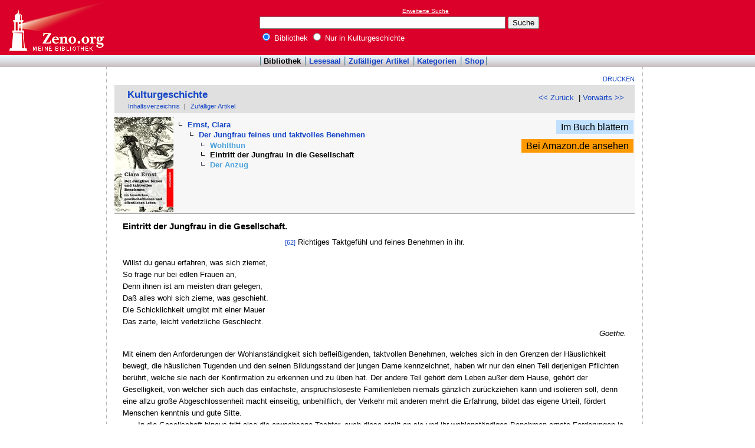

--- FILE ---
content_type: text/html
request_url: http://www.zeno.org/Kulturgeschichte/M/Ernst,+Clara/Der+Jungfrau+feines+und+taktvolles+Benehmen/Eintritt+der+Jungfrau+in+die+Gesellschaft
body_size: 11893
content:
<!DOCTYPE html PUBLIC "-//W3C//DTD XHTML 1.0 Transitional//EN" "http://www.w3.org/TR/xhtml1/DTD/xhtml1-transitional.dtd">
<html xmlns="http://www.w3.org/1999/xhtml" lang="de" xml:lang="de">
  <head>
    <link rel="stylesheet" media="(max-width: 640px)" type="text/css" href="http://static.zeno.org/Main030m.css" />
    <link rel="stylesheet" media="(min-width: 641px)" type="text/css" href="http://static.zeno.org/Main030.css" />
    <!--[if IE 6]><style type="text/css">@import "http://static.zeno.org/zenoIE60Fixes.css";</style><![endif]-->
    <!--[if IE 7]><style type="text/css">@import "http://static.zeno.org/zenoIE70Fixes.css";</style><![endif]-->
    <meta name="viewport" content="width=device-width, initial-scale=1.0" />
    <meta http-equiv="Language" content="de" />
    <meta http-equiv="Content-Language" content="de" />
    <meta http-equiv="Content-Type" content="text/html;charset=iso-8859-1" />
    <meta name="Description" content="Volltext Kulturgeschichte: Eintritt der Jungfrau in die Gesellschaft. Ernst, Clara: Der Jungfrau feines und taktvolles Benehmen im häuslichen, gesellschaftlichen und öffentlichen Leben. Mülheim [o.J.]., S. 62-71." />
    <meta name="DC.title" content="Volltext Kulturgeschichte: Eintritt der Jungfrau in die Gesellschaft. Ernst, Clara: Der Jungfrau ..." />
    <meta name="DC.creator" content="Zeno" />
    <meta property="og:image" content="http://static.zeno.org/zenoLogoSquare.png" />
    <meta property="og:title" content="Ernst, Clara, Der Jungfrau feines und taktvolles Benehmen, Eintritt der Jungfrau in die Gesellschaft" />
    <meta property="og:description" content="Volltext Kulturgeschichte: Eintritt der Jungfrau in die Gesellschaft. Ernst, Clara: Der Jungfrau feines und taktvolles Benehmen im häuslichen, gesellschaftlichen und öffentlichen Leben. Mülheim [o.J.]., S. 62-71." />
    <meta property="og:url" content="http://www.zeno.org/Kulturgeschichte/M/Ernst,+Clara/Der+Jungfrau+feines+und+taktvolles+Benehmen/Eintritt+der+Jungfrau+in+die+Gesellschaft" />
    <title>Ernst, Clara, Der Jungfrau feines und taktvolles Benehmen, Eintritt der Jungfrau in die Gesellschaft - Zeno.org</title>
<script async src="//pagead2.googlesyndication.com/pagead/js/adsbygoogle.js"></script>
<script>
     (adsbygoogle = window.adsbygoogle || []).push({
          google_ad_client: "ca-pub-2678391992761616",
          enable_page_level_ads: true
     });
</script>
  </head>
  <body onLoad="myOnLoad()">
<div id="zenoWR">

<div id="zenoTF">
<div id="zenoTFLeft">
<h1><a href="/">Online-Bibliothek</a></h1>
</div>
<div id="zenoTFRight">

<script async="async" src="//pagead2.googlesyndication.com/pagead/js/adsbygoogle.js"></script>
<ins class="adsbygoogle" style="display:inline-block;width:180px;height:90px" data-ad-client="ca-pub-2678391992761616" data-ad-slot="1702997075"></ins>
<script>(adsbygoogle = window.adsbygoogle || []).push({});</script>

</div>
<div id="zenoTFMiddle">
    <div class="zenoSF">
      <form method="get" action="/Zeno/0/Suche" accept-charset="utf-8">
        <div class="zenoSFMobileHome">
           <a href="/">Zeno.org</a>
        </div>
        <div class="zenoSFExt">
          <a href="/Zeno/0/Profisuche?m=1" rel="nofollow">Erweiterte Suche</a>
        </div>
        <div class="zenoSFInput">
           <input type="text" name="q" value="" size="50" />
           <input type="submit" value="Suche" />
        </div>
        <div class="zenoSFWhere">
          <label><input type="radio" name="k" value="Bibliothek" checked="checked"/>&nbsp;Bibliothek</label>
          <label><input type="radio" name="k" value="Kulturgeschichte" />&nbsp;Nur in Kulturgeschichte</label>
        </div>
      </form>
    </div>
  </div>
</div>
<div id="zenoMM">
  <ul>
    <li id="zenoMMActive"><a href="/Bibliothek">Bibliothek</a></li>
    <li><a href="/Lesesaal">Lesesaal</a></li>
    <li><a href="/Zeno/0/Zufall?c=Bibliothek">Zufälliger Artikel</a></li>
    <li><a href="/Kategorien/T/Bibliothek">Kategorien</a></li>
    <li><a href="/Zeno/-/Shop">Shop</a></li>
  </ul>
</div>
<!-- begin MainFrame -->
<div id="zenoMF">
<div id="zenoMFMiddleWrapper">
<!-- begin MainFrameMiddle -->
<div id="zenoMFMiddle">
<div id="zenoMFFunctions">
<a href="javascript:window.print()">Drucken</a></div>
    <div class="zenoCO" id="zenoCOText">
      <!-- begin content -->
      <!-- google_ad_section_start -->
<div class="zenoCOHeadline">
<div class="zenoCOBackForth"><a href="/Kulturgeschichte/M/Ernst,+Clara/Der+Jungfrau+feines+und+taktvolles+Benehmen/Wohlthun"  title="Wohlthun" rel="prev">&lt;&lt; Zurück</a>
&nbsp;|     <a href="/Kulturgeschichte/M/Ernst,+Clara/Der+Jungfrau+feines+und+taktvolles+Benehmen/Der+Anzug"  title="Der Anzug" rel="next">Vorwärts &gt;&gt;</a></div>
<div class="zenoCOHeadlineLibName"><a href="/Kulturgeschichte">Kulturgeschichte</a></div>
<div class="zenoCOHeadlineSub"><a href="/Kulturgeschichte/W/Inhaltsverzeichnis">Inhaltsverzeichnis</a>&nbsp;| <a href="/Kulturgeschichte/0/Zufall?c=Kulturgeschichte">Zufälliger Artikel</a></div>
</div>
<div class="zenoCOHeader">
<table class="zenoPayload2Table"><tr><td class="zenoPayload2TableCell1"><div class="zenoPayload2Image"><a href="/Lesesaal/N/9781483960043"><img class="zenoPayload2ImageThumb" src="http://static.zeno.org/books/9781483960043/0000c.jpg" width="100" height="160" alt="Als Buch bei Amazon" /></a></div></td><td class="zenoPayload2TableCell2"><div class="zenoHEParents">
<ul><li>  <ul><li><a href="/Kulturgeschichte/M/Ernst,+Clara">Ernst, Clara</a>  <ul><li><a href="/Kulturgeschichte/M/Ernst,+Clara/Der+Jungfrau+feines+und+taktvolles+Benehmen">Der Jungfrau feines und taktvolles Benehmen</a><ul class="zenoHELeaf"><li class="zenoHESibling"><a href="/Kulturgeschichte/M/Ernst,+Clara/Der+Jungfrau+feines+und+taktvolles+Benehmen/Wohlthun">Wohlthun</a></li>
<li>Eintritt der Jungfrau in die Gesellschaft</li>
<li class="zenoHESibling"><a href="/Kulturgeschichte/M/Ernst,+Clara/Der+Jungfrau+feines+und+taktvolles+Benehmen/Der+Anzug">Der Anzug</a></li>
</ul></li></ul>
</li></ul>
</li></ul>
</div></td><td class="zenoLSInnerProductTableRight"><div><a class="zenoLSInnerProductTableRightLesesaal" href="/Lesesaal/N/9781483960043?page=0">Im Buch blättern</a></div>
<div><a class="zenoLSInnerProductTableRightAmazon" href="http://www.amazon.de/Jungfrau-feines-taktvolles-Benehmen-gesellschaftlichen/dp/1483960048%3FSubscriptionId%3D1EZMCABRQGCS14KNRV02%26tag%3Dzenoorg-21%26linkCode%3Dxm2%26camp%3D2025%26creative%3D165953%26creativeASIN%3D1483960048">Bei Amazon.de ansehen</a></div>
</td></tr></table></div>

<div class="zenoCOMain">

 <h4>Eintritt der Jungfrau in die Gesellschaft.</h4>

<p class="zenoPC"><a href="/Kulturgeschichte/L/Ernst-Jungfrau" class="zenoTXKonk" title="Vorlage" name="62">[62]</a> <span class="zenoTXFontsize80">Richtiges Taktgefühl und feines Benehmen in ihr.</span></p>
<br/>
<p><span class="zenoTXFontsize80"> Willst du genau erfahren, was sich ziemet,</span></p>
<p><span class="zenoTXFontsize80"> So frage nur bei edlen Frauen an,</span></p>
<p><span class="zenoTXFontsize80"> Denn ihnen ist am meisten dran gelegen,</span></p>
<p><span class="zenoTXFontsize80"> Daß alles wohl sich zieme, was geschieht.</span></p>
<p><span class="zenoTXFontsize80"> Die Schicklichkeit umgibt mit einer Mauer</span></p>
<p><span class="zenoTXFontsize80"> Das zarte, leicht verletzliche Geschlecht.</span></p>
 <p class="zenoPR"><span class="zenoTXFontsize80"><i>Goethe.</i></span></p>
<br/>
<p>Mit einem den Anforderungen der Wohlanständigkeit sich befleißigenden, taktvollen Benehmen, welches sich in den Grenzen der Häuslichkeit bewegt, die häuslichen Tugenden und den seinen Bildungsstand der jungen Dame kennzeichnet, haben wir nur den einen Teil derjenigen Pflichten berührt, welche sie nach der Konfirmation zu erkennen und zu üben hat. Der andere Teil gehört dem Leben außer dem Hause, gehört der Geselligkeit, von welcher sich auch das einfachste, anspruchsloseste Familienleben niemals gänzlich zurückziehen kann und isolieren soll, denn eine allzu große Abgeschlossenheit macht einseitig, unbehilflich, der Verkehr mit anderen mehrt die Erfahrung, bildet das eigene Urteil, fördert Menschen kenntnis und gute Sitte.</p>
 <p class="zenoPLm4n0">In die Gesellschaft hinaus tritt also die erwachsene Tochter, auch diese stellt an sie und ihr wohlanständiges Benehmen ernste Forderungen ja, dieselben sind vor denen, welche sie in dem Elternhause zu üben hat, dadurch fast noch wichtiger und teilweis schwerer, weil Eltern und nahe Verwandte manch großen und kleinen Verstoß gegen die Schicklichkeit rügen können, ihn milde beurteilen werden. Ein wohlmeinender Rat weist hier in die rechten Schranken zurück, und hat auch mit dem Austritt aus den Kinderjahren die eigentliche Erziehung aufgehört, so wirkt die erziehende Kraft elterlicher Ermahnungen und Liebe dennoch fort. Anders verhält es sich bei dem Eintritt in das gesellschaftliche Leben, es gehört der Oeffentlichkeit an, fremde Personen beobachten und beurteilen die Neuhinzugekommene, es werden strengere Anforderungen an sie gestellt, das Urteil Fremder<a href="/Kulturgeschichte/L/Ernst-Jungfrau" class="zenoTXKonk" title="Vorlage" name="62">[62]</a>  ist erbarmungsloser, schärfer gegen etwaige Fehler und Verstöße, strenger gegen die gute Sitte. Im Hause und unter lieben Freunden steht die Jungfrau an ihrem Platze, darf sie auf Liebe und Nachsicht Ansprüche machen, unter Fremden aber muß sie sich erst einen Platz erwerben; sie muß durch ihre Erscheinung sowohl als durch ihre guten Sitten einen möglichst günstigen Eindruck auf ihre Mitmenschen zu machen suchen, denn hier wird sie nicht zuerst nach ihren inneren Eigenschaften beurteilt, sondern man schließt erst bei näherer Bekanntschaft aus ihrem wohlanständigen Benehmen auf das Vorhandensein derselben. Nicht allein sich selbst ist sie aber diese Rücksichten schuldig, welche ihr die Gesellschaft anderer auferlegt, sondern gerade auch diesen anderen, mit denen sie in gesellschaftliche Beziehungen tritt.</p>
 <p class="zenoPLm4n0">Es ist sehr unangenehm und stört die Harmonie der Geselligkeit, wenn ein Mitglied derselben den guten Ton verletzt, sich auf eine oder andere Weise in ihr unbeliebt oder lächerlich macht.</p>
 <p class="zenoPLm4n0">Ein nicht durch unangenehme Angewohnheiten entstelltes Aeußere gehört zu den Anforderungen, welche man an die junge Dame macht, sie hat wohl darauf zu achten, denn gute Manieren kennzeichnen die Bildung eines Menschen, und Anmut gewinnt fast noch mehr als Schönheit die Herzen.</p>
 <p class="zenoPLm4n0">Ein guter Gang trägt sehr viel dazu bei, einen angenehmen Eindruck hervorzurufen. Es gibt junge Damen, die nicht erst die sich öfter wiederholenden Tanzstunden eine gerade Körperhaltung, ein geschicktes Setzen der Füße, Auswärtsgehen, leichtes Auftreten derselben lehren, sie bewegen sich, auch ohne die Regeln derselben vor Augen zu haben, mit der natürlichen Grazie, welche ihnen so wohl ansteht. Der Gang ist schwebend, jede Bewegung von ihnen ist graziös, und dadurch ihre ganze Erscheinung von einem bezaubernden Liebreiz umflossen. Doch sind solche Vorzüge nicht einem jeden angeboren, und wenn sie dem jungen Mädchen versagt sind, bemühe sie sich um so mehr, das Mangelnde, soviel es möglich ist, zu ersetzen; sie thue dies nicht durch eine gesuchte Künstelei, welche leicht in Ziererei ausartet, sondern durch ernsten Willen und die richtige Erkenntnis dessen, was ihr fehlt.<a href="/Kulturgeschichte/L/Ernst-Jungfrau" class="zenoTXKonk" title="Vorlage" name="63">[63]</a> </p><p class="zenoPLm4n0"> Man sagt nicht mit Unrecht, daß der Gang eines Menschen in den meisten Fällen auf seinen Charakter schließen läßt. Ein geziertes Trippeln, ein affektiertes Werfen mit den Schultern, verrät Eitelkeit, ein herausfordernder Gang im Theaterschritt Anmaßung; langsames Schleichen kennzeichnet den phlegmatischen, ein hastiges Gehen mit großen Schritten den unweiblichen Charakter. Ganz unfein ist bei dem Gehen auf der Straße das Schlenkern mit den Händen. Beobachtet, ihr jungen Damen, einmal die Dienstboten, sie werden es fast alle thun, euch ist es wohlanständig, auch wenn ihr nichts in den Händen tragt, dieselben vorn an die Taille zu legen und still zu halten.</p>
 <p class="zenoPLm4n0">Die Haltung des Körpers bei dem Gehen darf keine allzu steife sein, noch weniger schön ist es, wenn ein junges Mädchen den Rücken krumm trägt und sich dadurch das Ansehen einer Greisin gibt, auch ist die krumme Haltung der Gesundheit sehr schädlich.</p>
 <p class="zenoPLm4n0">Das Auswärtssetzen der Füße ist gleichfalls eine Haupt bedingung des anständigen Ganges, auch das sogenannte Watscheln (wie Enten) ist sehr häßlich. Einen kleinen, zierlichen Fuß, diese so beliebte Schönheit des weiblichen Geschlechts, besitzt nicht jede Dame. Je mehr sie ihr fehlt, desto mehr suche sie, durch ein regelrechtes Setzen der Füße diesen Mangel zu verbergen oder doch wenigstens nicht so auffallend zu machen.</p>
 <p class="zenoPLm4n0">Ein zu starkes Auftreten mit den Füßen, durch welches die Gehende schon in der Ferne gehört wird, ist sehr unanständig, ein leises Auftreten ist dann um so schicklicher, wenn man in eine öffentliche Versammlung tritt, in welcher feierliche Stille herrscht, welche nicht gestört werden darf. Auch beim Gehen durch die Zimmer macht es einen unfeinen Eindruck, wenn eine Dame stark auftritt, und in Krankenzimmern ist diese Angewohnheit geradezu unerträglich für die Leidenden.</p>
 <p class="zenoPLm4n0">Nur in ganz besonderen Fällen ist einer Dame das schnelle Laufen erlaubt, sie soll auf der Straße weder laufen wie ein Dienstmädchen, noch vor allen Läden stehen bleiben, oder im langsamen Promenadenschritt gehen. Auch ist es eine große Unschicklichkeit, wenn sie stehen bleibt, um sich nach einem Vorübergehenden umzusehen. In großen Städten<a href="/Kulturgeschichte/L/Ernst-Jungfrau" class="zenoTXKonk" title="Vorlage" name="64">[64]</a>  gehen die Damen im allgemeinen schnelleren Schrittes durch die Straßen, in kleinen langsamer, weil die Wege dort kurz sind und sie mehr Zeit haben. Der Gang der Großstädterinnen ist viel besser und elastischer, in der kleinen Stadt erschwert ihn das schlechte Straßenpflaster, während es sich auf dem breiten Trottoir der Hauptstädte bequemer schreiten läßt. In letzteren ist indes wieder das Ausbiegen zu erlernen, es muß, wenn es irgend geht, nach rechts geschehen, beide aneinander Vorübergehende haben sich zu hüten, daß sie nicht sich durch einen Zusammenstoß belästigen oder auch nur berühren.</p>
 <p class="zenoPLm4n0">Wie der Gebildete schon von weitem durch einen normalen Gang, durch harmonische Bewegungen erkannt wird, so kennzeichnet auch die Art des Grüßens eine seine Dame.</p>
 <p class="zenoPLm4n0">Sie lernt gewöhnlich in der Tanzstunde die regelrechte Verbeugung, möchte sie doch dieselbe nicht wieder vergessen, es nicht verabsäumen, sie im täglichen Leben zu üben, denn ein gar anmutvoller Liebreiz kann in der sittigen Verneigung eines jungen Mädchens sich entfalten.</p>
 <p class="zenoPLm4n0">Vor älteren Damen verneige sie sich tiefer als vor jüngeren, auch beim Vorstellen, den anderen Damen gegenüber sei die Verbeugung nicht zu tief. Wird ihr ein Herr vorgestellt, hat sie vor dem älteren Herrn eine leichte Verbeugung zu machen, die Vorstellung eines jüngeren beantworte sie nur mit einer höflichen Neigung des Kopfes. Auf der Straße grüßt eine junge Dame stets die ältere zuerst, niemals aber erlaube sie sich, einen Herrn zuerst zu grüßen oder ihn, wenn er ihr bekannt ist, auch nur scharf darauf anzusehen, als erwarte sie seinen Gruß. Sie hat, sobald sie von dem Herrn gegrüßt wird, nur in leichter Verneigung den Gruß zu erwidern. Geht eine Dame mit einem Herrn auf der Straße und dieser wird von einem ihr fremden Herrn gegrüßt, so braucht sie selbst nicht mit zu grüßen. Auch selbst, wenn der sie begleitende Herr stehen bleibt, um mit dem andern zu reden, warte sie, bis ihr von ihrem Begleiter der fremde Herr vorgestellt wird und sich zuerst vor ihr verbeugt, mit ihrem Gruße.</p>
 <p class="zenoPLm4n0">Dieselbe Sorgfalt, welche die gebildete Dame ihrem Gange und der Art und Weise eines anmutvollen Grußes zu<a href="/Kulturgeschichte/L/Ernst-Jungfrau" class="zenoTXKonk" title="Vorlage" name="65">[65]</a>  widmen hat, erfordert auch die Haltung und Bewegung der Hände. Dem Südländer, dessen Gefühle und Leidenschaften leichter erregbar sind, ist die Gebärdensprache erlaubt; der Italiener namentlich versteht es, mit unnachahmlicher Feinheit und Grazie all seine Empfindungen darin auszusprechen. Dahingegen ist bei uns ein hastiges, lebhaftes Bewegen der Hände den Männern nur bedingt, den Damen niemals erlaubt, es ist entschieden unfein, oder verrät auch hier die orientalische Abkunft. Weder in der Stube, noch viel weniger auf der Straße oder an öffentlichen Orten begleite eine Dame ihre Rede mit Handbewegungen; die Arme in die Seite zu stemmen, mit den Händen zu klatschen, oder den Zuhörer mit der Hand festhalten zu wollen, jedes Umherfahren auf dem Tisch mit den Händen, zeigen nach einem entfernten Gegenstand mit den Fingern verrät Unbildung. Niemals soll auch der Feingebildete ein Gemälde oder anderes Kunstwerk mit den Fingern berühren. Werden Photographieen oder Kupferstiche gezeigt und eine junge Dame wollte beim Ansehen derselben mit den Fingern darauf herumtasten, wäre dies eine große Verletzung des Schicklichen. Sie möge daran denken, daß, wenn es jeder thäte, gar bald die Sauberkeit des Bildes verschwinden würde.</p>
 <p class="zenoPLm4n0">Eine schöne Hand ist ebenso angenehm wie ein schöner Fuß, aber auch sie besitzt nicht jede Dame, sie kann aber durch Pflege und Reinlichkeit an derselben vieles gut machen, was ihr die Natur versagt hat. Die den Chinesen abgelauschte, widerwärtige Sitte, sich die Nägel so lang wie Krallen wachsen zu lassen, habe ich schon einmal gerügt, aber es sieht auch sehr unschön aus, wenn dieselben zu kurz abgeschnitten sind.</p>
 <p class="zenoPLm4n0">Die Nagelhaut muß mit einer Schere von Zeit zu Zeit zurückgeschoben werden, eine seine Bürste säubere die Nägel nach jeder häuslichen Arbeit. Erfrorene und spröde Hände machen einen nicht angenehmen Eindruck, gegen beides gibt es geeignete Mittel, welche man nicht verabsäumen darf. Geht ein junges Mädchen in eine Gesellschaft, vermeide sie, wenn es geht, an demselben Tage diejenigen häuslichen Beschäftigungen, welche die Hände unsauber machen, z.B. das Abschaben der Mohrrüben, Aussteinen von Kirschen, Einmachen der Nüsse u.s.w. Davon werden die Finger<a href="/Kulturgeschichte/L/Ernst-Jungfrau" class="zenoTXKonk" title="Vorlage" name="66">[66]</a>  eine bräunliche Farbe erhalten, die sich schwer vertreiben läßt. Dahingegen ist die Hilfe bei der Wäsche den Händen oft sehr wohlthätig, vorausgesetzt, daß man sich nicht zu sehr dabei anstrengt und die Finger wund reibt. Junge Damen, deren Pflicht es ist, im Hause hilfreich zu sein, haben oft rote Hände; sie sollen sich derselben nicht schämen, sobald sie sauber gehalten sind, ist es keine Schande, wenn man ihnen die Arbeit ansieht, denn diese ziert eine häusliche, fleißige Jungfrau viel mehr als die blendende Weiße einer aristokratisch sein sollenden, unthätigen Hand.</p>
 <p class="zenoPLm4n0">Sehr angenehm und empfehlend ist sowohl ein gutes, deutliches, klangvolles Organ, als auch eine geschickte Redeweise und eine richtige, fehlerfreie Aussprache für eine junge Dame, und auch daran erkennt man sogleich ihren Bildungsstand. Auch bei dem Sprechen soll sie sich bemühen, und es muß ihr zur zweiten Natur geworden sein, stets edle und gewählte Ausdrücke zu gebrauchen, nicht in eine affektierte Geziertheit soll sie dabei geraten, das wäre sehr unangenehm, aber sie soll durch Gewandtheit und Natürlichkeit in ihrer Muttersprache ihren seinen Bildungsstand bekunden. Wie ein hastiges Sprechen, in dem die Worte holpernd über- und untereinander geworfen werden, nicht empfiehlt, ebenso ist ein langsames Schleppen desselben, ein sich Besinnen auf die Worte für den Zuhörer sehr langweilig; allzu lautes Sprechen, namentlich auf der Straße oder an öffentlichen Orten, verrät Unbildung, leises Flüstern, so daß der andere es kaum verstehen kann, ist rücksichtslos gegen ihn. Letzteres entspringt bei einer jungen Dame öfter mus Blödigkeit, doch muß sie im gesellschaftlichen Leben dieselbe zu überwinden suchen. Wird sie aufgefordert, in einer Gesellschaft etwas vorzulesen, thue sie es ohne Ziererei, sie bemühe sich deutlich zu lesen, verschlucke keine Silben dabei und suche mit Aufmerksamkeit dem zu folgen, was sie liest, denn nur dann wird sie die richtige Betonung dazu finden. Wirklich gute Vorleserinnen finden sich selten, aber man verlangt von der seinen Bildung, daß sie auch dabei sich bemühe, das von ihr Geforderte nach besten Kräften und mit Verständnis zu thun. Wer ein scherzhaftes Gedicht mit gewaltigem Pathos vorliest, oder etwas Trauriges in leichtem, munteren Ton, der verrät dieses nicht.<a href="/Kulturgeschichte/L/Ernst-Jungfrau" class="zenoTXKonk" title="Vorlage" name="67">[67]</a> </p><p class="zenoPLm4n0"> Beim Sprechen Fremdwörter zu gebrauchen, ist keine gute Angewohnheit; junge Damen denken bisweilen, damit zu prunken und sich dadurch den Eindruck der Belesenheit zu geben, aber unsere schöne deutsche Muttersprache ist gottlob so reich an guten Ausdrücken, daß sie dieser Beimischung nicht bedarf. Französische und englische Wörter sind möglichst zu vermeiden, und dann geradezu lächerlich, wenn die Sprecherin sich nicht ganz sicher in der Aussprache derselben fühlt oder sie nicht an der passenden Stelle anwendet. Jede Uebertreibung in ihrer Ausdrucksweise suche sie mit richtigem Takt zu vermeiden. Es ist nicht sein, allzu oft »mein Gott«, »ach Himmel«, wie »göttlich«, »himmlisch«, »reizend« zu sagen. Sind die Gegenstände, welchen sie diese Eigenschaften beilegt, wirklich bewundernswert, ist es etwas anderes, man kann einen Sonnenuntergang »himmlisch«, einen Sternenhimmel »göttlich schön« nennen, kann von einer Musik sagen, daß sie »überirdisch schön« klingt. Wer aber von »einem reizenden Plätteisen«, einem »himmlisch schmeckenden Heringssalat«, einem »göttlichen Ballabend« spricht, der macht sich vor anderen lächerlich und verrät keinen seinen Sinn für das wirklich Erhabene.</p>
 <p class="zenoPLm4n0">Burschikose Ausdrücke, z.B. »wie famos«, »das ist riesig«, u.s.w., Kraftausdrücke, wie »Donnerwetter«, »verteufelt«, sind höchst unpassend für junge Damen, gehören höchstens in den Mund junger Studenten, welche dergleichen lieben, auch vermeide eine Dame unfeine, gewöhnliche Benennungen, sie sage statt »Schmutz« niemals »Kot«, statt »werfen« nicht »schmeißen« u.s.w.</p>
 <p class="zenoPLm4n0">In einer Gesellschaft einer andern Dame etwas ins Ohr zu flüstern, ist ebenso unschicklich, wie eine dritte sehr scharf anzublicken und dann mit seiner Nachbarin leise zu sprechen. Es wird dann immer der Verdacht entstehen, daß man sich über jene lustig mache. Ebenso unschicklich ist es, wenn zwei Personen leise miteinander reden, nahe heranzutreten, als wolle man sie belauschen, oder die Rede eines andern durch vorschnelles Dareinsprechen zu unterbrechen. Erzählt jemand eine Geschichte und erlaubt man sich, vielleicht zum besseren Verständnis derselben, eine Frage, hat man derselben stets ein »Entschuldigen Sie gütigst, daß ich störe«<a href="/Kulturgeschichte/L/Ernst-Jungfrau" class="zenoTXKonk" title="Vorlage" name="68">[68]</a>  oder »Sie erlauben mir wohl freundlichst eine Frage« vorauszuschicken.</p>
 <p class="zenoPLm4n0">Es ist sehr unanständig, wenn jemand etwas erzählt, und sei es der Zuhörerin auch noch so uninteressant, dabei laut zu gähnen, sich zerstreut umzusehen oder sonst Zeichen der Langweile zu verraten. Erzählt man selbst etwas, so fasse man sich dabei möglichst kurz, um die Hörer nicht zu ermüden, auch kann man von ihnen nicht verlangen, daß sie allen kleinen Einzelheiten, die uns selbst vielleicht wichtig sind, dieselbe Teilnahme schenken. Wer sehr breit und ausführlich erzählt, wer so vergeßlich ist, oft Erzähltes wieder aufzutischen, der wird sehr leicht anderen langweilig. Nie lache man selbst, wenn man etwas Komisches zu erzählen hat, man verdirbt dadurch den ganzen Effekt der Erzählung. Ueberhaupt ist übermäßig lautes Auflachen stets ein Beweis sehr geringer Bildung. Das unmäßige Lachen verzerrt die Gesichtsmuskeln unangenehm und macht sehr unschön. Entsteht ein allgemeines Gelächter, in welches man einstimmen muß, halte man, während man selbst lacht, die Hand oder ein Tuch vor das Gesicht. Auch beim Gähnen und Niesen soll dies immer geschehen.</p>
 <p class="zenoPLm4n0">Ist in der Gesellschaft jemand so unsittlich, Dinge zu erzählen, vor denen ein junges Mädchen erröten muß, so nehme sie niemals teil an solchem Gespräch, sondern thue, als höre sie nicht darauf hin, und entferne sich, wenn es irgend geht, aus dem Zimmer. Niemals lache sie über zweideutige Scherze oder stimme wohl gar übermütig in dieselben ein, sie wird dadurch vor sich selbst und in den Augen anderer ihren höchsten jungfräulichen Schmuck, die »Unschuld des Herzens«, verlieren.</p>
<br/>
 <p><span class="zenoTXFontsize80">Es wächst ein Blümlein Bescheidenheit,</span></p>
 <p><span class="zenoTXFontsize80">Des Mägdlein Kränzel und Ehrenkleid,</span></p>
 <p><span class="zenoTXFontsize80">Wer solches Blümlein sich frisch erhält,</span></p>
 <p><span class="zenoTXFontsize80">Dem blühet golden die ganze Welt.</span></p>
<br/>
 <p><span class="zenoTXFontsize80">Auch wird ein zweites, das Demut heißt,</span></p>
 <p><span class="zenoTXFontsize80">Als Schmuck der Mägdlein gar hoch gepreist,</span></p>
 <p><span class="zenoTXFontsize80">Die Englein, singend an Gottes Thron,</span></p>
 <p><span class="zenoTXFontsize80">Tragen's als Demant in goldner Kron'.</span><br/><a href="/Kulturgeschichte/L/Ernst-Jungfrau" class="zenoTXKonk" title="Vorlage" name="69">[69]</a> </p> <p><span class="zenoTXFontsize80">Ein drittes Blümlein, wo diese zwei</span></p>
 <p><span class="zenoTXFontsize80">Nur stehen, immer ist's dicht dabei,</span></p>
 <p><span class="zenoTXFontsize80">Heißt Unschuld, siehet gar freundlich aus,</span></p>
 <p><span class="zenoTXFontsize80">Das schönste Blümlein im Frühlingsstrauß.</span></p>
<br/>
 <p><span class="zenoTXFontsize80">So pflege, Mägdlein, der Blümlein drei</span></p>
 <p><span class="zenoTXFontsize80">Mit frommer Sorge und stiller Treu',</span></p>
 <p><span class="zenoTXFontsize80">Denn wer sie wahret, wird nimmer alt,</span></p>
 <p><span class="zenoTXFontsize80">Er trägt die himmlische Wohlgestalt.</span></p>
<p class="zenoPR"><span class="zenoTXFontsize80">E. M. Arndt.</span></p>
<br/>
 <p class="zenoPLm4n0">Nur wenn sie dazu aufgefordert wird, mache sich ein junges Mädchen zum Mittelpunkt der Gesellschaft, sie dränge sich niemals vor, vergesse niemals, daß ein bescheidenes Auf- und Zurücktreten überall der Jugend wohl steht, daß ältere und verheiratete Personen stets den Vorrang vor ihr haben.<a href="/Kulturgeschichte/L/Ernst-Jungfrau" class="zenoTXKonk" title="Vorlage" name="70">[70]</a> </p> 

</div>
<div class="zenoCOFooter">
  <div class="zenoCOFooterLine">
    <div class="zenoCOFooterLineLeft">Quelle:</div>
    <div class="zenoCOFooterLineRight">Ernst, Clara: Der Jungfrau feines und taktvolles Benehmen im häuslichen, gesellschaftlichen und öffentlichen Leben. Mülheim <sup>3</sup>[o.J.]., S. 62-71.</div>
  </div>
  <div class="zenoCOFooterLine">
    <div class="zenoCOFooterLineLeft">Permalink:</div>
    <div class="zenoCOFooterLineRight"><a href="/nid/20003605302">http://www.zeno.org/nid/20003605302</a></div>
  </div>
  <div class="zenoCOFooterLine">
    <div class="zenoCOFooterLineLeft">Lizenz:</div>
    <div class="zenoCOFooterLineRight"><a href="/Zeno/-/Lizenz%3A+Gemeinfrei" rel="nofollow">Gemeinfrei</a></div>
  </div>
  <div class="zenoCOFooterLine">
    <div class="zenoCOFooterLineLeft">Kategorien:</div>
    <div class="zenoCOFooterLineRight"><a href="/Kategorien/T/Anstandsbuch">Anstandsbuch</a>&nbsp;&middot; <a href="/Kategorien/T/Benehmen">Benehmen</a></div>
  </div>
</div>
      <!-- google_ad_section_end -->
      <!-- end content -->
      <div class="zenoMFClear"><!-- --></div>
    </div>

<table id="socialBookmarks">
<tr>
<td>
<div id="socialshareprivacy"></div>
</td>
</tr>
</table>
      <div class="zenoMFClear"><!-- --></div>
<!-- -->
 
    </div>
  <!-- end MainFrameMiddle -->
<!-- begin MainFrameRight -->
<div id="zenoMFRight">
<div class="zenoLRBox">
<script type="text/javascript"><!--
google_ad_client = "ca-pub-2678391992761616";
/* 160x600 Kultur rechts */
google_ad_slot = "6315627703";
google_ad_width = 160;
google_ad_height = 600;
//-->
</script>
<script type="text/javascript" src="http://pagead2.googlesyndication.com/pagead/show_ads.js">
</script></div><div class="zenoLRBox">
<div class="holzingerAd"><p class="empf">Buchempfehlung</p><h4>Gryphius, Andreas</h4><h4>Papinianus</h4><p><a href="/Lesesaal/N/9781482531220"><img src="http://static.zeno.org/books/9781482531220/0000c.jpg" width="100" height="160" alt="Papinianus" /></a></p><p>Am Hofe des kaiserlichen Brüder Caracalla und Geta dient der angesehene Jurist Papinian als Reichshofmeister. Im Streit um die Macht tötet ein Bruder den anderen und verlangt von Papinian die Rechtfertigung seines Mordes, doch dieser beugt weder das Recht noch sich selbst und stirbt schließlich den Märtyrertod.</p><p>110 Seiten, 6.80 Euro</p><h5><a class="zenoLSInnerProductTableRightLesesaal" href="/Lesesaal/N/9781482531220?page=0">Im Buch blättern</a></h5><h5><a class="zenoLSInnerProductTableRightAmazon" href="http://www.amazon.de/Papinianus-Andreas-Gryphius/dp/1482531224%3FSubscriptionId%3D1EZMCABRQGCS14KNRV02%26tag%3Dzenoorg-21%26linkCode%3Dxm2%26camp%3D2025%26creative%3D165953%26creativeASIN%3D1482531224">Ansehen bei Amazon</a></h5></div>
</div><div class="zenoLRBox">
<script type="text/javascript"><!--
amazon_ad_tag = "zenoorg-21"; amazon_ad_width = "160"; amazon_ad_height = "600"; amazon_ad_link_target = "new"; amazon_color_price = "DB0029";//--></script>
<script type="text/javascript" src="http://ir-de.amazon-adsystem.com/s/ads.js"></script>
</div>
</div>
<!-- end MainFrameRight -->
</div>
<!-- begin MainFrameLeft -->
<div id="zenoMFLeft">
<div class="zenoLRBox">
<script async="asynch" src="//pagead2.googlesyndication.com/pagead/js/adsbygoogle.js"></script>
<ins class="adsbygoogle" style="display:inline-block;width:160px;height:90px" data-ad-client="ca-pub-2678391992761616" data-ad-slot="9856840900"></ins>
<script>(adsbygoogle = window.adsbygoogle || []).push({});</script>
</div><div class="zenoLRBox">
<script type="text/javascript"><!--
google_ad_client = "pub-2678391992761616";
/* 160x600 Kultur */
google_ad_slot = "5755774680";
google_ad_width = 160;
google_ad_height = 600;
//-->
</script>
<script type="text/javascript" src="http://pagead2.googlesyndication.com/pagead/show_ads.js"></script>
</div><div class="zenoLRBox">
<div class="holzingerAd"><p class="empf">Buchempfehlung</p><h4>Romantische Geschichten. Elf Erzählungen</h4><p><a href="http://www.amazon.de/Romantische-Geschichten-Erz%C3%A4hlungen-Michael-Holzinger/dp/148953931X%3FSubscriptionId%3D1EZMCABRQGCS14KNRV02%26tag%3Dzenoorg-21%26linkCode%3Dxm2%26camp%3D2025%26creative%3D165953%26creativeASIN%3D148953931X"><img src="http://ecx.images-amazon.com/images/I/51Bm0QXRUUL._SL160_.jpg" height="160" alt="Romantische Geschichten. Elf Erzählungen" /></a></p><p>Romantik! Das ist auch – aber eben nicht nur – eine Epoche. Wenn wir heute etwas romantisch finden oder nennen, schwingt darin die Sehnsucht und die Leidenschaft der jungen Autoren, die seit dem Ausklang des 18. Jahrhundert ihre Gefühlswelt gegen die von der Aufklärung geforderte Vernunft verteidigt haben. So sind vor 200 Jahren wundervolle Erzählungen entstanden. Sie handeln von der Suche nach einer verlorengegangenen Welt des Wunderbaren, sind melancholisch oder mythisch oder märchenhaft, jedenfalls aber romantisch - damals wie heute.  Michael Holzinger hat für diese preiswerte Leseausgabe elf der schönsten romantischen Erzählungen ausgewählt.</p><ul><li><b>Ludwig Tieck</b> <a href="/nid/20005792738"><span>Die beiden merkwürdigsten Tage aus Siegmunds Leben</span></a></li><li><b>Karoline von Günderrode</b> <a href="/nid/20004972066"><span>Geschichte eines Braminen</span></a></li><li><b>Novalis</b> <a href="/nid/20005446783"><span>Heinrich von Ofterdingen</span></a></li><li><b>Friedrich Schlegel</b> <a href="/nid/2000561872X"><span>Lucinde</span></a></li><li><b>Jean Paul</b> <a href="/nid/20005128242"><span>Die wunderbare Gesellschaft in der Neujahrsnacht</span></a></li><li><b>Adelbert von Chamisso</b> <a href="/nid/20004649265"><span>Peter Schlemihls wundersame Geschichte</span></a></li><li><b>E. T. A. Hoffmann</b> <a href="/nid/20005074649"><span>Der Sandmann</span></a></li><li><b>Clemens Brentano</b> <a href="/nid/20004601068"><span>Die drei Nüsse</span></a></li><li><b>Ludwig Achim von Arnim</b> <a href="/nid/20004474384"><span>Der tolle Invalide auf dem Fort Ratonneau</span></a></li><li><b>Wilhelm Hauff</b> <a href="/nid/20005003717"><span>Jud Süss</span></a></li><li><b>Joseph von Eichendorff</b> <a href="/nid/20004740343"><span>Das Schloß Dürande</span></a></li></ul><p>442 Seiten, 16.80 Euro</p><h5><a class="zenoLSInnerProductTableRightAmazon" href="http://www.amazon.de/Romantische-Geschichten-Erz%C3%A4hlungen-Michael-Holzinger/dp/148953931X%3FSubscriptionId%3D1EZMCABRQGCS14KNRV02%26tag%3Dzenoorg-21%26linkCode%3Dxm2%26camp%3D2025%26creative%3D165953%26creativeASIN%3D148953931X">Ansehen bei Amazon</a></h5></div>
</div><div class="zenoLRBox">
<SCRIPT charset="utf-8" type="text/javascript" src="http://ws-eu.amazon-adsystem.com/widgets/q?rt=tf_sw&amp;ServiceVersion=20070822&amp;MarketPlace=DE&amp;ID=V20070822%2FDE%2Fzenoorg-21%2F8002%2F933a471d-5d5f-40e6-a3af-a4d292e9c685"> </SCRIPT> <NOSCRIPT><A HREF="http://ws-eu.amazon-adsystem.com/widgets/q?rt=tf_sw&amp;ServiceVersion=20070822&amp;MarketPlace=DE&amp;ID=V20070822%2FDE%2Fzenoorg-21%2F8002%2F933a471d-5d5f-40e6-a3af-a4d292e9c685&amp;Operation=NoScript">Amazon.de Widgets</A></NOSCRIPT>
</div>
</div>
<!-- end MainFrameLeft -->
  <div class="zenoMFClear"><!-- --></div>
</div>
<!-- end MainFrame -->

<div id="zenoFO">
  <ul>
    <li id="zenoFOFirst">ZenoServer 4.030.014</li>
    <li><a href="/Zeno/-/Nutzungsbedingungen">Nutzungsbedingungen</a></li>
    <li><a href="/Zeno/-/Impressum">Datenschutzerklärung</a></li>
    <li><a href="/Zeno/-/Impressum">Impressum</a></li>
  </ul>
</div>
</div>

  </body>
</html>


--- FILE ---
content_type: text/html; charset=utf-8
request_url: https://www.google.com/recaptcha/api2/aframe
body_size: 268
content:
<!DOCTYPE HTML><html><head><meta http-equiv="content-type" content="text/html; charset=UTF-8"></head><body><script nonce="341dzHapZLgYRlxE719GZQ">/** Anti-fraud and anti-abuse applications only. See google.com/recaptcha */ try{var clients={'sodar':'https://pagead2.googlesyndication.com/pagead/sodar?'};window.addEventListener("message",function(a){try{if(a.source===window.parent){var b=JSON.parse(a.data);var c=clients[b['id']];if(c){var d=document.createElement('img');d.src=c+b['params']+'&rc='+(localStorage.getItem("rc::a")?sessionStorage.getItem("rc::b"):"");window.document.body.appendChild(d);sessionStorage.setItem("rc::e",parseInt(sessionStorage.getItem("rc::e")||0)+1);localStorage.setItem("rc::h",'1768843967764');}}}catch(b){}});window.parent.postMessage("_grecaptcha_ready", "*");}catch(b){}</script></body></html>